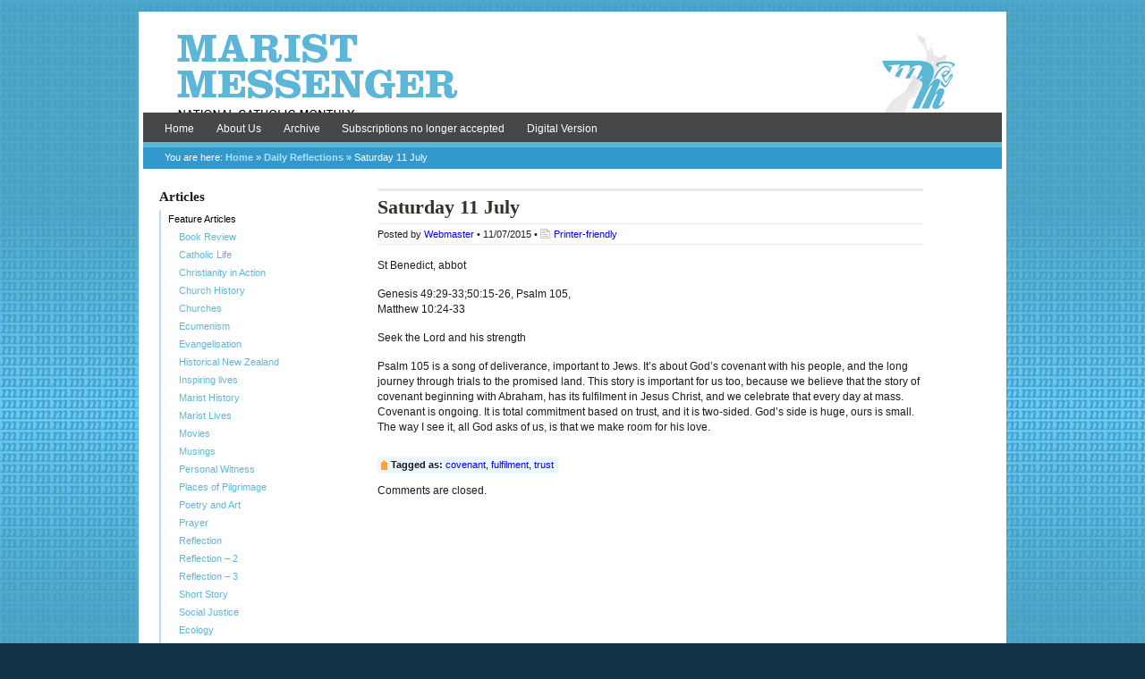

--- FILE ---
content_type: text/html; charset=UTF-8
request_url: https://www.maristmessenger.co.nz/2015/07/11/saturday-11-july/
body_size: 9543
content:
<!DOCTYPE html PUBLIC "-//W3C//DTD XHTML 1.0 Transitional//EN" "http://www.w3.org/TR/xhtml1/DTD/xhtml1-transitional.dtd">
<html xmlns="http://www.w3.org/1999/xhtml" lang="en-NZ">
<head profile="http://gmpg.org/xfn/11">
	<meta http-equiv="Content-Type" content="text/html; charset=UTF-8" />
	<meta http-equiv="pragma" content="no-cache" /> <!--Forces REFRESH - useful while developing site-->
	
			<meta name="description" content="St Benedict, abbot Genesis 49:29-33;50:15-26, Psalm 105, Matthew 10:24-33 Seek the Lord and his strength Psalm 105 is a song of deliverance, important to Jews. It’s about God’s covenant with his people, and the long journey through trials to the promised land. This story is ..." />
		<meta name="robots" content="index,follow" />
	<meta name="medium" content="blog" />
	<link rel="stylesheet" href="https://www.maristmessenger.co.nz/wp-content/themes/MimboProKid/style.css" type="text/css" media="screen,projection" title="default" />
	<link rel="alternate stylesheet" href="https://www.maristmessenger.co.nz/wp-content/themes/mimbopro/css/print-preview.css" type="text/css" media="screen" title="Print Preview"/>
	<link rel="stylesheet" href="https://www.maristmessenger.co.nz/wp-content/themes/mimbopro/css/print.css" type="text/css" media="print" />	
	<style type="text/css">
	#masthead h1, #masthead a, #masthead #logo {
		display:block;
		text-indent:-9999em;
		height:70px;
	}
	#masthead h2, #masthead #description {
		display:none;
	}
	</style>
	<style type="text/css">
	#masthead {
		background-image: url(http://www.maristmessenger.co.nz/wp-content/uploads/2011/07/Banner-FullAW.jpg) !important;	
	}
	</style>
	<link rel="alternate" type="application/rss+xml" title="Marist Messenger RSS Feed" href="https://www.maristmessenger.co.nz/feed/" />
	<link rel="alternate" type="application/atom+xml" title="Atom 0.3" href="https://www.maristmessenger.co.nz/feed/atom/" />
	<link rel="pingback" href="https://www.maristmessenger.co.nz/xmlrpc.php" />
	<link rel="shortcut icon" href="https://www.maristmessenger.co.nz/wp-content/themes/mimbopro/images/favicon.ico" />
<meta name='robots' content='index, follow, max-image-preview:large, max-snippet:-1, max-video-preview:-1' />
	<style>img:is([sizes="auto" i], [sizes^="auto," i]) { contain-intrinsic-size: 3000px 1500px }</style>
	
	<!-- This site is optimized with the Yoast SEO plugin v26.7 - https://yoast.com/wordpress/plugins/seo/ -->
	<title>Saturday 11 July</title>
	<meta name="description" content="St Benedict, abbot Genesis 49:29-33;50:15-26, Psalm 105, Matthew 10:24-33 Seek the Lord and his strength Psalm 105 is a song of deliverance, important to" />
	<link rel="canonical" href="https://www.maristmessenger.co.nz/2015/07/11/saturday-11-july/" />
	<meta name="twitter:label1" content="Written by" />
	<meta name="twitter:data1" content="Webmaster" />
	<meta name="twitter:label2" content="Est. reading time" />
	<meta name="twitter:data2" content="1 minute" />
	<script type="application/ld+json" class="yoast-schema-graph">{"@context":"https://schema.org","@graph":[{"@type":"Article","@id":"https://www.maristmessenger.co.nz/2015/07/11/saturday-11-july/#article","isPartOf":{"@id":"https://www.maristmessenger.co.nz/2015/07/11/saturday-11-july/"},"author":{"name":"Webmaster","@id":"https://www.maristmessenger.co.nz/#/schema/person/d0193b4fa99be2135621ffa003e6deb2"},"headline":"Saturday 11 July","datePublished":"2015-07-10T12:00:00+00:00","mainEntityOfPage":{"@id":"https://www.maristmessenger.co.nz/2015/07/11/saturday-11-july/"},"wordCount":117,"publisher":{"@id":"https://www.maristmessenger.co.nz/#organization"},"keywords":["covenant","fulfilment","trust"],"articleSection":["Daily Reflections"],"inLanguage":"en-NZ"},{"@type":"WebPage","@id":"https://www.maristmessenger.co.nz/2015/07/11/saturday-11-july/","url":"https://www.maristmessenger.co.nz/2015/07/11/saturday-11-july/","name":"Saturday 11 July","isPartOf":{"@id":"https://www.maristmessenger.co.nz/#website"},"datePublished":"2015-07-10T12:00:00+00:00","description":"St Benedict, abbot Genesis 49:29-33;50:15-26, Psalm 105, Matthew 10:24-33 Seek the Lord and his strength Psalm 105 is a song of deliverance, important to","breadcrumb":{"@id":"https://www.maristmessenger.co.nz/2015/07/11/saturday-11-july/#breadcrumb"},"inLanguage":"en-NZ","potentialAction":[{"@type":"ReadAction","target":["https://www.maristmessenger.co.nz/2015/07/11/saturday-11-july/"]}]},{"@type":"BreadcrumbList","@id":"https://www.maristmessenger.co.nz/2015/07/11/saturday-11-july/#breadcrumb","itemListElement":[{"@type":"ListItem","position":1,"name":"Home","item":"https://www.maristmessenger.co.nz/"},{"@type":"ListItem","position":2,"name":"Saturday 11 July"}]},{"@type":"WebSite","@id":"https://www.maristmessenger.co.nz/#website","url":"https://www.maristmessenger.co.nz/","name":"Marist Messenger","description":"A Catholic Monthly Magazine","publisher":{"@id":"https://www.maristmessenger.co.nz/#organization"},"potentialAction":[{"@type":"SearchAction","target":{"@type":"EntryPoint","urlTemplate":"https://www.maristmessenger.co.nz/?s={search_term_string}"},"query-input":{"@type":"PropertyValueSpecification","valueRequired":true,"valueName":"search_term_string"}}],"inLanguage":"en-NZ"},{"@type":"Organization","@id":"https://www.maristmessenger.co.nz/#organization","name":"Marist Messenger","url":"https://www.maristmessenger.co.nz/","logo":{"@type":"ImageObject","inLanguage":"en-NZ","@id":"https://www.maristmessenger.co.nz/#/schema/logo/image/","url":"https://www.maristmessenger.co.nz/wp-content/uploads/2011/08/Angel-iconv2BlueAW-e1312114576192.jpg","contentUrl":"https://www.maristmessenger.co.nz/wp-content/uploads/2011/08/Angel-iconv2BlueAW-e1312114576192.jpg","width":180,"height":119,"caption":"Marist Messenger"},"image":{"@id":"https://www.maristmessenger.co.nz/#/schema/logo/image/"}},{"@type":"Person","@id":"https://www.maristmessenger.co.nz/#/schema/person/d0193b4fa99be2135621ffa003e6deb2","name":"Webmaster","image":{"@type":"ImageObject","inLanguage":"en-NZ","@id":"https://www.maristmessenger.co.nz/#/schema/person/image/","url":"https://secure.gravatar.com/avatar/206218697f0e55d460748eaee3d51e7a8c853dcd7f3494d97070f867005839f2?s=96&d=mm&r=g","contentUrl":"https://secure.gravatar.com/avatar/206218697f0e55d460748eaee3d51e7a8c853dcd7f3494d97070f867005839f2?s=96&d=mm&r=g","caption":"Webmaster"},"sameAs":["http://www.maristmessenger.co.nz"],"url":"https://www.maristmessenger.co.nz/author/messenger/"}]}</script>
	<!-- / Yoast SEO plugin. -->


<link rel='dns-prefetch' href='//ajax.googleapis.com' />
<script type="text/javascript">
/* <![CDATA[ */
window._wpemojiSettings = {"baseUrl":"https:\/\/s.w.org\/images\/core\/emoji\/16.0.1\/72x72\/","ext":".png","svgUrl":"https:\/\/s.w.org\/images\/core\/emoji\/16.0.1\/svg\/","svgExt":".svg","source":{"concatemoji":"https:\/\/www.maristmessenger.co.nz\/wp-includes\/js\/wp-emoji-release.min.js?ver=6.8.3"}};
/*! This file is auto-generated */
!function(s,n){var o,i,e;function c(e){try{var t={supportTests:e,timestamp:(new Date).valueOf()};sessionStorage.setItem(o,JSON.stringify(t))}catch(e){}}function p(e,t,n){e.clearRect(0,0,e.canvas.width,e.canvas.height),e.fillText(t,0,0);var t=new Uint32Array(e.getImageData(0,0,e.canvas.width,e.canvas.height).data),a=(e.clearRect(0,0,e.canvas.width,e.canvas.height),e.fillText(n,0,0),new Uint32Array(e.getImageData(0,0,e.canvas.width,e.canvas.height).data));return t.every(function(e,t){return e===a[t]})}function u(e,t){e.clearRect(0,0,e.canvas.width,e.canvas.height),e.fillText(t,0,0);for(var n=e.getImageData(16,16,1,1),a=0;a<n.data.length;a++)if(0!==n.data[a])return!1;return!0}function f(e,t,n,a){switch(t){case"flag":return n(e,"\ud83c\udff3\ufe0f\u200d\u26a7\ufe0f","\ud83c\udff3\ufe0f\u200b\u26a7\ufe0f")?!1:!n(e,"\ud83c\udde8\ud83c\uddf6","\ud83c\udde8\u200b\ud83c\uddf6")&&!n(e,"\ud83c\udff4\udb40\udc67\udb40\udc62\udb40\udc65\udb40\udc6e\udb40\udc67\udb40\udc7f","\ud83c\udff4\u200b\udb40\udc67\u200b\udb40\udc62\u200b\udb40\udc65\u200b\udb40\udc6e\u200b\udb40\udc67\u200b\udb40\udc7f");case"emoji":return!a(e,"\ud83e\udedf")}return!1}function g(e,t,n,a){var r="undefined"!=typeof WorkerGlobalScope&&self instanceof WorkerGlobalScope?new OffscreenCanvas(300,150):s.createElement("canvas"),o=r.getContext("2d",{willReadFrequently:!0}),i=(o.textBaseline="top",o.font="600 32px Arial",{});return e.forEach(function(e){i[e]=t(o,e,n,a)}),i}function t(e){var t=s.createElement("script");t.src=e,t.defer=!0,s.head.appendChild(t)}"undefined"!=typeof Promise&&(o="wpEmojiSettingsSupports",i=["flag","emoji"],n.supports={everything:!0,everythingExceptFlag:!0},e=new Promise(function(e){s.addEventListener("DOMContentLoaded",e,{once:!0})}),new Promise(function(t){var n=function(){try{var e=JSON.parse(sessionStorage.getItem(o));if("object"==typeof e&&"number"==typeof e.timestamp&&(new Date).valueOf()<e.timestamp+604800&&"object"==typeof e.supportTests)return e.supportTests}catch(e){}return null}();if(!n){if("undefined"!=typeof Worker&&"undefined"!=typeof OffscreenCanvas&&"undefined"!=typeof URL&&URL.createObjectURL&&"undefined"!=typeof Blob)try{var e="postMessage("+g.toString()+"("+[JSON.stringify(i),f.toString(),p.toString(),u.toString()].join(",")+"));",a=new Blob([e],{type:"text/javascript"}),r=new Worker(URL.createObjectURL(a),{name:"wpTestEmojiSupports"});return void(r.onmessage=function(e){c(n=e.data),r.terminate(),t(n)})}catch(e){}c(n=g(i,f,p,u))}t(n)}).then(function(e){for(var t in e)n.supports[t]=e[t],n.supports.everything=n.supports.everything&&n.supports[t],"flag"!==t&&(n.supports.everythingExceptFlag=n.supports.everythingExceptFlag&&n.supports[t]);n.supports.everythingExceptFlag=n.supports.everythingExceptFlag&&!n.supports.flag,n.DOMReady=!1,n.readyCallback=function(){n.DOMReady=!0}}).then(function(){return e}).then(function(){var e;n.supports.everything||(n.readyCallback(),(e=n.source||{}).concatemoji?t(e.concatemoji):e.wpemoji&&e.twemoji&&(t(e.twemoji),t(e.wpemoji)))}))}((window,document),window._wpemojiSettings);
/* ]]> */
</script>
<style id='wp-emoji-styles-inline-css' type='text/css'>

	img.wp-smiley, img.emoji {
		display: inline !important;
		border: none !important;
		box-shadow: none !important;
		height: 1em !important;
		width: 1em !important;
		margin: 0 0.07em !important;
		vertical-align: -0.1em !important;
		background: none !important;
		padding: 0 !important;
	}
</style>
<link rel='stylesheet' id='wp-block-library-css' href='https://www.maristmessenger.co.nz/wp-includes/css/dist/block-library/style.min.css?ver=6.8.3' type='text/css' media='all' />
<style id='classic-theme-styles-inline-css' type='text/css'>
/*! This file is auto-generated */
.wp-block-button__link{color:#fff;background-color:#32373c;border-radius:9999px;box-shadow:none;text-decoration:none;padding:calc(.667em + 2px) calc(1.333em + 2px);font-size:1.125em}.wp-block-file__button{background:#32373c;color:#fff;text-decoration:none}
</style>
<style id='global-styles-inline-css' type='text/css'>
:root{--wp--preset--aspect-ratio--square: 1;--wp--preset--aspect-ratio--4-3: 4/3;--wp--preset--aspect-ratio--3-4: 3/4;--wp--preset--aspect-ratio--3-2: 3/2;--wp--preset--aspect-ratio--2-3: 2/3;--wp--preset--aspect-ratio--16-9: 16/9;--wp--preset--aspect-ratio--9-16: 9/16;--wp--preset--color--black: #000000;--wp--preset--color--cyan-bluish-gray: #abb8c3;--wp--preset--color--white: #ffffff;--wp--preset--color--pale-pink: #f78da7;--wp--preset--color--vivid-red: #cf2e2e;--wp--preset--color--luminous-vivid-orange: #ff6900;--wp--preset--color--luminous-vivid-amber: #fcb900;--wp--preset--color--light-green-cyan: #7bdcb5;--wp--preset--color--vivid-green-cyan: #00d084;--wp--preset--color--pale-cyan-blue: #8ed1fc;--wp--preset--color--vivid-cyan-blue: #0693e3;--wp--preset--color--vivid-purple: #9b51e0;--wp--preset--gradient--vivid-cyan-blue-to-vivid-purple: linear-gradient(135deg,rgba(6,147,227,1) 0%,rgb(155,81,224) 100%);--wp--preset--gradient--light-green-cyan-to-vivid-green-cyan: linear-gradient(135deg,rgb(122,220,180) 0%,rgb(0,208,130) 100%);--wp--preset--gradient--luminous-vivid-amber-to-luminous-vivid-orange: linear-gradient(135deg,rgba(252,185,0,1) 0%,rgba(255,105,0,1) 100%);--wp--preset--gradient--luminous-vivid-orange-to-vivid-red: linear-gradient(135deg,rgba(255,105,0,1) 0%,rgb(207,46,46) 100%);--wp--preset--gradient--very-light-gray-to-cyan-bluish-gray: linear-gradient(135deg,rgb(238,238,238) 0%,rgb(169,184,195) 100%);--wp--preset--gradient--cool-to-warm-spectrum: linear-gradient(135deg,rgb(74,234,220) 0%,rgb(151,120,209) 20%,rgb(207,42,186) 40%,rgb(238,44,130) 60%,rgb(251,105,98) 80%,rgb(254,248,76) 100%);--wp--preset--gradient--blush-light-purple: linear-gradient(135deg,rgb(255,206,236) 0%,rgb(152,150,240) 100%);--wp--preset--gradient--blush-bordeaux: linear-gradient(135deg,rgb(254,205,165) 0%,rgb(254,45,45) 50%,rgb(107,0,62) 100%);--wp--preset--gradient--luminous-dusk: linear-gradient(135deg,rgb(255,203,112) 0%,rgb(199,81,192) 50%,rgb(65,88,208) 100%);--wp--preset--gradient--pale-ocean: linear-gradient(135deg,rgb(255,245,203) 0%,rgb(182,227,212) 50%,rgb(51,167,181) 100%);--wp--preset--gradient--electric-grass: linear-gradient(135deg,rgb(202,248,128) 0%,rgb(113,206,126) 100%);--wp--preset--gradient--midnight: linear-gradient(135deg,rgb(2,3,129) 0%,rgb(40,116,252) 100%);--wp--preset--font-size--small: 13px;--wp--preset--font-size--medium: 20px;--wp--preset--font-size--large: 36px;--wp--preset--font-size--x-large: 42px;--wp--preset--spacing--20: 0.44rem;--wp--preset--spacing--30: 0.67rem;--wp--preset--spacing--40: 1rem;--wp--preset--spacing--50: 1.5rem;--wp--preset--spacing--60: 2.25rem;--wp--preset--spacing--70: 3.38rem;--wp--preset--spacing--80: 5.06rem;--wp--preset--shadow--natural: 6px 6px 9px rgba(0, 0, 0, 0.2);--wp--preset--shadow--deep: 12px 12px 50px rgba(0, 0, 0, 0.4);--wp--preset--shadow--sharp: 6px 6px 0px rgba(0, 0, 0, 0.2);--wp--preset--shadow--outlined: 6px 6px 0px -3px rgba(255, 255, 255, 1), 6px 6px rgba(0, 0, 0, 1);--wp--preset--shadow--crisp: 6px 6px 0px rgba(0, 0, 0, 1);}:where(.is-layout-flex){gap: 0.5em;}:where(.is-layout-grid){gap: 0.5em;}body .is-layout-flex{display: flex;}.is-layout-flex{flex-wrap: wrap;align-items: center;}.is-layout-flex > :is(*, div){margin: 0;}body .is-layout-grid{display: grid;}.is-layout-grid > :is(*, div){margin: 0;}:where(.wp-block-columns.is-layout-flex){gap: 2em;}:where(.wp-block-columns.is-layout-grid){gap: 2em;}:where(.wp-block-post-template.is-layout-flex){gap: 1.25em;}:where(.wp-block-post-template.is-layout-grid){gap: 1.25em;}.has-black-color{color: var(--wp--preset--color--black) !important;}.has-cyan-bluish-gray-color{color: var(--wp--preset--color--cyan-bluish-gray) !important;}.has-white-color{color: var(--wp--preset--color--white) !important;}.has-pale-pink-color{color: var(--wp--preset--color--pale-pink) !important;}.has-vivid-red-color{color: var(--wp--preset--color--vivid-red) !important;}.has-luminous-vivid-orange-color{color: var(--wp--preset--color--luminous-vivid-orange) !important;}.has-luminous-vivid-amber-color{color: var(--wp--preset--color--luminous-vivid-amber) !important;}.has-light-green-cyan-color{color: var(--wp--preset--color--light-green-cyan) !important;}.has-vivid-green-cyan-color{color: var(--wp--preset--color--vivid-green-cyan) !important;}.has-pale-cyan-blue-color{color: var(--wp--preset--color--pale-cyan-blue) !important;}.has-vivid-cyan-blue-color{color: var(--wp--preset--color--vivid-cyan-blue) !important;}.has-vivid-purple-color{color: var(--wp--preset--color--vivid-purple) !important;}.has-black-background-color{background-color: var(--wp--preset--color--black) !important;}.has-cyan-bluish-gray-background-color{background-color: var(--wp--preset--color--cyan-bluish-gray) !important;}.has-white-background-color{background-color: var(--wp--preset--color--white) !important;}.has-pale-pink-background-color{background-color: var(--wp--preset--color--pale-pink) !important;}.has-vivid-red-background-color{background-color: var(--wp--preset--color--vivid-red) !important;}.has-luminous-vivid-orange-background-color{background-color: var(--wp--preset--color--luminous-vivid-orange) !important;}.has-luminous-vivid-amber-background-color{background-color: var(--wp--preset--color--luminous-vivid-amber) !important;}.has-light-green-cyan-background-color{background-color: var(--wp--preset--color--light-green-cyan) !important;}.has-vivid-green-cyan-background-color{background-color: var(--wp--preset--color--vivid-green-cyan) !important;}.has-pale-cyan-blue-background-color{background-color: var(--wp--preset--color--pale-cyan-blue) !important;}.has-vivid-cyan-blue-background-color{background-color: var(--wp--preset--color--vivid-cyan-blue) !important;}.has-vivid-purple-background-color{background-color: var(--wp--preset--color--vivid-purple) !important;}.has-black-border-color{border-color: var(--wp--preset--color--black) !important;}.has-cyan-bluish-gray-border-color{border-color: var(--wp--preset--color--cyan-bluish-gray) !important;}.has-white-border-color{border-color: var(--wp--preset--color--white) !important;}.has-pale-pink-border-color{border-color: var(--wp--preset--color--pale-pink) !important;}.has-vivid-red-border-color{border-color: var(--wp--preset--color--vivid-red) !important;}.has-luminous-vivid-orange-border-color{border-color: var(--wp--preset--color--luminous-vivid-orange) !important;}.has-luminous-vivid-amber-border-color{border-color: var(--wp--preset--color--luminous-vivid-amber) !important;}.has-light-green-cyan-border-color{border-color: var(--wp--preset--color--light-green-cyan) !important;}.has-vivid-green-cyan-border-color{border-color: var(--wp--preset--color--vivid-green-cyan) !important;}.has-pale-cyan-blue-border-color{border-color: var(--wp--preset--color--pale-cyan-blue) !important;}.has-vivid-cyan-blue-border-color{border-color: var(--wp--preset--color--vivid-cyan-blue) !important;}.has-vivid-purple-border-color{border-color: var(--wp--preset--color--vivid-purple) !important;}.has-vivid-cyan-blue-to-vivid-purple-gradient-background{background: var(--wp--preset--gradient--vivid-cyan-blue-to-vivid-purple) !important;}.has-light-green-cyan-to-vivid-green-cyan-gradient-background{background: var(--wp--preset--gradient--light-green-cyan-to-vivid-green-cyan) !important;}.has-luminous-vivid-amber-to-luminous-vivid-orange-gradient-background{background: var(--wp--preset--gradient--luminous-vivid-amber-to-luminous-vivid-orange) !important;}.has-luminous-vivid-orange-to-vivid-red-gradient-background{background: var(--wp--preset--gradient--luminous-vivid-orange-to-vivid-red) !important;}.has-very-light-gray-to-cyan-bluish-gray-gradient-background{background: var(--wp--preset--gradient--very-light-gray-to-cyan-bluish-gray) !important;}.has-cool-to-warm-spectrum-gradient-background{background: var(--wp--preset--gradient--cool-to-warm-spectrum) !important;}.has-blush-light-purple-gradient-background{background: var(--wp--preset--gradient--blush-light-purple) !important;}.has-blush-bordeaux-gradient-background{background: var(--wp--preset--gradient--blush-bordeaux) !important;}.has-luminous-dusk-gradient-background{background: var(--wp--preset--gradient--luminous-dusk) !important;}.has-pale-ocean-gradient-background{background: var(--wp--preset--gradient--pale-ocean) !important;}.has-electric-grass-gradient-background{background: var(--wp--preset--gradient--electric-grass) !important;}.has-midnight-gradient-background{background: var(--wp--preset--gradient--midnight) !important;}.has-small-font-size{font-size: var(--wp--preset--font-size--small) !important;}.has-medium-font-size{font-size: var(--wp--preset--font-size--medium) !important;}.has-large-font-size{font-size: var(--wp--preset--font-size--large) !important;}.has-x-large-font-size{font-size: var(--wp--preset--font-size--x-large) !important;}
:where(.wp-block-post-template.is-layout-flex){gap: 1.25em;}:where(.wp-block-post-template.is-layout-grid){gap: 1.25em;}
:where(.wp-block-columns.is-layout-flex){gap: 2em;}:where(.wp-block-columns.is-layout-grid){gap: 2em;}
:root :where(.wp-block-pullquote){font-size: 1.5em;line-height: 1.6;}
</style>
<link rel='stylesheet' id='BNSFC-Style-css' href='https://www.maristmessenger.co.nz/wp-content/plugins/bns-featured-category/bnsfc-style.css?ver=2.8.2' type='text/css' media='screen' />
<script type="text/javascript" src="//ajax.googleapis.com/ajax/libs/jquery/1.4.2/jquery.min.js?ver=1.4.2" id="jquery-js"></script>
<script type="text/javascript" src="https://www.maristmessenger.co.nz/wp-content/themes/mimbopro/js/superfish.js?ver=6.8.3" id="bm_superfish-js"></script>
<script type="text/javascript" src="https://www.maristmessenger.co.nz/wp-content/themes/mimbopro/js/printPreview.js?ver=6.8.3" id="bm_printPreview-js"></script>
<script type="text/javascript" src="https://www.maristmessenger.co.nz/wp-content/themes/mimbopro/js/commenteditor.js?ver=6.8.3" id="bm_commentEditor-js"></script>
<script type="text/javascript" src="https://www.maristmessenger.co.nz/wp-content/themes/mimbopro/js/contact.js?ver=6.8.3" id="bm_contact-js"></script>
<link rel="https://api.w.org/" href="https://www.maristmessenger.co.nz/wp-json/" /><link rel="alternate" title="JSON" type="application/json" href="https://www.maristmessenger.co.nz/wp-json/wp/v2/posts/8650" /><link rel='shortlink' href='https://www.maristmessenger.co.nz/?p=8650' />
<link rel="alternate" title="oEmbed (JSON)" type="application/json+oembed" href="https://www.maristmessenger.co.nz/wp-json/oembed/1.0/embed?url=https%3A%2F%2Fwww.maristmessenger.co.nz%2F2015%2F07%2F11%2Fsaturday-11-july%2F" />
<link rel="alternate" title="oEmbed (XML)" type="text/xml+oembed" href="https://www.maristmessenger.co.nz/wp-json/oembed/1.0/embed?url=https%3A%2F%2Fwww.maristmessenger.co.nz%2F2015%2F07%2F11%2Fsaturday-11-july%2F&#038;format=xml" />
			<!-- Easy Columns 2.1.1 by Pat Friedl http://www.patrickfriedl.com -->
			<link rel="stylesheet" href="https://www.maristmessenger.co.nz/wp-content/plugins/easy-columns/css/easy-columns.css" type="text/css" media="screen, projection" />
				<script type="text/javascript">
		function mycarousel_initCallback(carousel) {
			// Disable autoscrolling if the user clicks the prev or next button.
			carousel.buttonNext.bind('click', function() {
				carousel.startAuto(0);
			});
		
			carousel.buttonPrev.bind('click', function() {
				carousel.startAuto(0);
			});
		
			// Pause autoscrolling if the user moves with the cursor over the clip.
			carousel.clip.hover(function() {
				carousel.stopAuto();
			}, function() {
				carousel.startAuto();
			});
		};
		
		if (window == window.top) {
			jQuery(document).ready(function() {
				jQuery("ul#nav").superfish({
					animation:   {opacity:"show",height:"show"},
		            speed:       "normal",
		            dropShadows: false
				});
			});
		}

		messageText = new Array();
		messageText[0] = "Please enter your name.";
		messageText[1] = "Please enter your email.";
		messageText[2] = "Please enter your message.";
		messageText[3] = "Please fill out the number box.";	
		messageText[4] = "Unable to submit your form due to the following errors";
	</script>
<meta name="google-site-verification" content="Hn_f0dTZwHhrb-YmZQk7itVaoR2MRk1lvDBgYkw-Qpc" />
<!-- GOOGLE ANALYTICS CODE ADDED HERE -->

<script type="text/javascript">

  var _gaq = _gaq || [];
  _gaq.push(['_setAccount', 'UA-23712046-1']);
  _gaq.push(['_trackPageview']);

  (function() {
    var ga = document.createElement('script'); ga.type = 'text/javascript'; ga.async = true;
    ga.src = ('https:' == document.location.protocol ? 'https://ssl' : 'http://www') + '.google-analytics.com/ga.js';
    var s = document.getElementsByTagName('script')[0]; s.parentNode.insertBefore(ga, s);
  })();

</script>
<!-- GOOGLE ANALYTICS CODE FINISHES-->

</head>
<body class="single postid-8650 category-daily-reflections tag-covenant tag-fulfilment tag-trust author-rhobust" id="interior">
	<div id="printMessage"></div>
	<div id="page">
		<div id="masthead">
		    <div id="logo"><a href="https://www.maristmessenger.co.nz/" title="Home">
      Marist Messenger      </a></div>
    <div id="description">
      A Catholic Monthly Magazine    </div>
    		</div>
		<div id="navbar" class="clearfloat">
			<div class="menu-main-menu-container"><ul id="nav" class="left clearfloat"><li id="menu-item-95" class="menu-item menu-item-type-custom menu-item-object-custom menu-item-home menu-item-95"><a href="http://www.maristmessenger.co.nz">Home</a></li>
<li id="menu-item-30" class="menu-item menu-item-type-post_type menu-item-object-page menu-item-30"><a href="https://www.maristmessenger.co.nz/about-us/">About Us</a></li>
<li id="menu-item-1824" class="menu-item menu-item-type-post_type menu-item-object-page menu-item-1824"><a href="https://www.maristmessenger.co.nz/archive-2/">Archive</a></li>
<li id="menu-item-21994" class="menu-item menu-item-type-post_type menu-item-object-page menu-item-21994"><a href="https://www.maristmessenger.co.nz/subscriptions/">Subscriptions no longer accepted</a></li>
<li id="menu-item-22037" class="menu-item menu-item-type-post_type menu-item-object-page menu-item-22037"><a href="https://www.maristmessenger.co.nz/magazine-view/">Digital Version</a></li>
</ul></div>		</div>
<div id="breadcrumbs">You are here: <a href="https://www.maristmessenger.co.nz">Home</a> &raquo; <a href="https://www.maristmessenger.co.nz/category/daily-reflections/" rel="category tag">Daily Reflections</a> &raquo; Saturday 11 July</div>
		<div class="clearfloat stripes">
<div id="sidebar">
<div class="widget clearfloat"><h3 class="widgettitle">Articles</h3><div class="menu-category-menu-container"><ul id="menu-category-menu" class="menu"><li id="menu-item-1892" class="menu-item menu-item-type-taxonomy menu-item-object-category menu-item-has-children menu-item-1892"><a href="https://www.maristmessenger.co.nz/category/features/">Feature Articles</a>
<ul class="sub-menu">
	<li id="menu-item-1893" class="menu-item menu-item-type-taxonomy menu-item-object-category menu-item-1893"><a href="https://www.maristmessenger.co.nz/category/features/book-review/">Book Review</a></li>
	<li id="menu-item-5582" class="menu-item menu-item-type-taxonomy menu-item-object-category menu-item-5582"><a href="https://www.maristmessenger.co.nz/category/features/catholic-life/">Catholic Life</a></li>
	<li id="menu-item-1894" class="menu-item menu-item-type-taxonomy menu-item-object-category menu-item-1894"><a href="https://www.maristmessenger.co.nz/category/features/inspiration/">Christianity in Action</a></li>
	<li id="menu-item-1895" class="menu-item menu-item-type-taxonomy menu-item-object-category menu-item-1895"><a href="https://www.maristmessenger.co.nz/category/features/church-history/">Church History</a></li>
	<li id="menu-item-10049" class="menu-item menu-item-type-taxonomy menu-item-object-category menu-item-10049"><a href="https://www.maristmessenger.co.nz/category/features/churches/">Churches</a></li>
	<li id="menu-item-11619" class="menu-item menu-item-type-taxonomy menu-item-object-category menu-item-11619"><a href="https://www.maristmessenger.co.nz/category/features/ecumenism/">Ecumenism</a></li>
	<li id="menu-item-10050" class="menu-item menu-item-type-taxonomy menu-item-object-category menu-item-10050"><a href="https://www.maristmessenger.co.nz/category/features/evangelisation-features/">Evangelisation</a></li>
	<li id="menu-item-5584" class="menu-item menu-item-type-taxonomy menu-item-object-category menu-item-5584"><a href="https://www.maristmessenger.co.nz/category/features/historical-new-zealand/">Historical New Zealand</a></li>
	<li id="menu-item-5585" class="menu-item menu-item-type-taxonomy menu-item-object-category menu-item-5585"><a href="https://www.maristmessenger.co.nz/category/features/inspiring-lives/">Inspiring lives</a></li>
	<li id="menu-item-14734" class="menu-item menu-item-type-taxonomy menu-item-object-category menu-item-14734"><a href="https://www.maristmessenger.co.nz/category/features/marist-history/">Marist History</a></li>
	<li id="menu-item-10627" class="menu-item menu-item-type-taxonomy menu-item-object-category menu-item-10627"><a href="https://www.maristmessenger.co.nz/category/features/marist-lives/">Marist Lives</a></li>
	<li id="menu-item-13336" class="menu-item menu-item-type-taxonomy menu-item-object-category menu-item-13336"><a href="https://www.maristmessenger.co.nz/category/features/movies/">Movies</a></li>
	<li id="menu-item-2353" class="menu-item menu-item-type-taxonomy menu-item-object-category menu-item-2353"><a href="https://www.maristmessenger.co.nz/category/features/musings/">Musings</a></li>
	<li id="menu-item-5589" class="menu-item menu-item-type-taxonomy menu-item-object-category menu-item-5589"><a href="https://www.maristmessenger.co.nz/category/features/personal-witness/">Personal Witness</a></li>
	<li id="menu-item-5590" class="menu-item menu-item-type-taxonomy menu-item-object-category menu-item-5590"><a href="https://www.maristmessenger.co.nz/category/features/places-of-pilgrimage/">Places of Pilgrimage</a></li>
	<li id="menu-item-1901" class="menu-item menu-item-type-taxonomy menu-item-object-category menu-item-1901"><a href="https://www.maristmessenger.co.nz/category/features/poetry-art/">Poetry and Art</a></li>
	<li id="menu-item-11485" class="menu-item menu-item-type-taxonomy menu-item-object-category menu-item-11485"><a href="https://www.maristmessenger.co.nz/category/features/prayer/">Prayer</a></li>
	<li id="menu-item-5591" class="menu-item menu-item-type-taxonomy menu-item-object-category menu-item-has-children menu-item-5591"><a href="https://www.maristmessenger.co.nz/category/features/reflection/">Reflection</a>
	<ul class="sub-menu">
		<li id="menu-item-13481" class="menu-item menu-item-type-taxonomy menu-item-object-category menu-item-13481"><a href="https://www.maristmessenger.co.nz/category/features/reflection/reflection-2/">Reflection &#8211; 2</a></li>
		<li id="menu-item-13482" class="menu-item menu-item-type-taxonomy menu-item-object-category menu-item-13482"><a href="https://www.maristmessenger.co.nz/category/features/reflection/reflection-3/">Reflection &#8211; 3</a></li>
	</ul>
</li>
	<li id="menu-item-2352" class="menu-item menu-item-type-taxonomy menu-item-object-category menu-item-2352"><a href="https://www.maristmessenger.co.nz/category/features/short-story/">Short Story</a></li>
	<li id="menu-item-5592" class="menu-item menu-item-type-taxonomy menu-item-object-category menu-item-has-children menu-item-5592"><a href="https://www.maristmessenger.co.nz/category/features/social-justice/">Social Justice</a>
	<ul class="sub-menu">
		<li id="menu-item-18680" class="menu-item menu-item-type-taxonomy menu-item-object-category menu-item-18680"><a href="https://www.maristmessenger.co.nz/category/features/social-justice/ecology/">Ecology</a></li>
	</ul>
</li>
	<li id="menu-item-1902" class="menu-item menu-item-type-taxonomy menu-item-object-category menu-item-1902"><a href="https://www.maristmessenger.co.nz/category/features/spirituality/">Spirituality</a></li>
	<li id="menu-item-5593" class="menu-item menu-item-type-taxonomy menu-item-object-category menu-item-5593"><a href="https://www.maristmessenger.co.nz/category/features/theological-reflection/">Theological Reflection</a></li>
	<li id="menu-item-1903" class="menu-item menu-item-type-taxonomy menu-item-object-category menu-item-1903"><a href="https://www.maristmessenger.co.nz/category/features/understanding-prayer/">Understanding Prayer</a></li>
</ul>
</li>
<li id="menu-item-5594" class="menu-item menu-item-type-taxonomy menu-item-object-category menu-item-has-children menu-item-5594"><a href="https://www.maristmessenger.co.nz/category/news/">News</a>
<ul class="sub-menu">
	<li id="menu-item-1898" class="menu-item menu-item-type-taxonomy menu-item-object-category menu-item-1898"><a href="https://www.maristmessenger.co.nz/category/features/marist-news/">Marist News</a></li>
	<li id="menu-item-1899" class="menu-item menu-item-type-taxonomy menu-item-object-category menu-item-1899"><a href="https://www.maristmessenger.co.nz/category/features/missionary-news/">Missionary News</a></li>
	<li id="menu-item-5587" class="menu-item menu-item-type-taxonomy menu-item-object-category menu-item-5587"><a href="https://www.maristmessenger.co.nz/category/features/news-insight/">News Insight</a></li>
</ul>
</li>
<li id="menu-item-5588" class="menu-item menu-item-type-taxonomy menu-item-object-category menu-item-has-children menu-item-5588"><a href="https://www.maristmessenger.co.nz/category/features/obituary/">Obituary</a>
<ul class="sub-menu">
	<li id="menu-item-1896" class="menu-item menu-item-type-taxonomy menu-item-object-category menu-item-1896"><a href="https://www.maristmessenger.co.nz/category/features/death-of-a-marist/">Death of a Marist</a></li>
	<li id="menu-item-15724" class="menu-item menu-item-type-taxonomy menu-item-object-category menu-item-15724"><a href="https://www.maristmessenger.co.nz/category/features/death-of-a-marist-2/">Death of a Marist 2</a></li>
	<li id="menu-item-15725" class="menu-item menu-item-type-taxonomy menu-item-object-category menu-item-15725"><a href="https://www.maristmessenger.co.nz/category/features/death-of-a-marist-3/">Death of a Marist 3</a></li>
</ul>
</li>
<li id="menu-item-1904" class="menu-item menu-item-type-taxonomy menu-item-object-category menu-item-has-children menu-item-1904"><a href="https://www.maristmessenger.co.nz/category/regular-articles/">Regular Articles</a>
<ul class="sub-menu">
	<li id="menu-item-1906" class="menu-item menu-item-type-taxonomy menu-item-object-category menu-item-1906"><a href="https://www.maristmessenger.co.nz/category/regular-articles/crossword/">Crossword</a></li>
	<li id="menu-item-1908" class="menu-item menu-item-type-taxonomy menu-item-object-category menu-item-1908"><a href="https://www.maristmessenger.co.nz/category/regular-articles/focus/">Focus Editorial</a></li>
	<li id="menu-item-10048" class="menu-item menu-item-type-taxonomy menu-item-object-category menu-item-10048"><a href="https://www.maristmessenger.co.nz/category/regular-articles/francis-speaks/">Francis Speaks</a></li>
	<li id="menu-item-1909" class="menu-item menu-item-type-taxonomy menu-item-object-category menu-item-1909"><a href="https://www.maristmessenger.co.nz/category/regular-articles/jokes/">Jokes</a></li>
	<li id="menu-item-1910" class="menu-item menu-item-type-taxonomy menu-item-object-category menu-item-1910"><a href="https://www.maristmessenger.co.nz/category/regular-articles/liturgy/">Liturgy</a></li>
	<li id="menu-item-13307" class="menu-item menu-item-type-taxonomy menu-item-object-category menu-item-13307"><a href="https://www.maristmessenger.co.nz/category/regular-articles/mm-50-years-ago/">MM 50 Years Ago</a></li>
	<li id="menu-item-1911" class="menu-item menu-item-type-taxonomy menu-item-object-category menu-item-1911"><a href="https://www.maristmessenger.co.nz/category/regular-articles/saints/">Saints</a></li>
</ul>
</li>
</ul></div></div></div>		<div id="content">
			<div id="post-8650" class="style post-8650 post type-post status-publish format-standard hentry category-daily-reflections tag-covenant tag-fulfilment tag-trust">
				
				<h1 id="posttitle">Saturday 11 July</h1>
				
				<div class="postmetadata">
					Posted by <a href="https://www.maristmessenger.co.nz/author/messenger/" title="Posts by Webmaster" rel="author">Webmaster</a>  &bull; 11/07/2015  &bull; 
					<span id="print"><a href="#printpreview" onclick="printPreview();">Printer-friendly</a></span>
				</div>
				<div class="entry clearfloat">
<p class="Feast-Date-Subhead">
<p class="Reflection-Heading">St Benedict, abbot</p>
<p class="Scripture-Text">Genesis 49:29-33;50:15-26, Psalm 105, <br />Matthew 10:24-33</p>
<p class="Scripture-Subhead para-style-override-2">Seek the Lord and his strength</p>
<p class="Daily-Reflections-Body para-style-override-2">Psalm 105 is a song of deliverance, important to Jews. It’s about God’s covenant with his people, and the long journey through trials to the promised land. This story is important for us too, because we believe that the story of covenant beginning with Abraham, has its fulfilment in Jesus Christ, and we celebrate that every day at mass. Covenant is ongoing. It is total commitment based on trust, and it is two-sided. God’s side is huge, ours is small. The way I see it, all God asks of us, is that we make room for his love. </p>
					<br />
<span id="tags"><strong>Tagged as:</strong> <a href="https://www.maristmessenger.co.nz/tag/covenant/" rel="tag">covenant</a>, <a href="https://www.maristmessenger.co.nz/tag/fulfilment/" rel="tag">fulfilment</a>, <a href="https://www.maristmessenger.co.nz/tag/trust/" rel="tag">trust</a></span>				</div><!--END ENTRY-->
	<p class="nocomments">
		Comments are closed.	</p>
	<div id="respond">
    </div>			</div>
		</div><!--END CONTENT-->
	</div><!--END FLOATS-->
	<div id="meta" class="clearfloat">
	</div>
</div><!--END PAGE-->


<div id="footer">
<script type="speculationrules">
{"prefetch":[{"source":"document","where":{"and":[{"href_matches":"\/*"},{"not":{"href_matches":["\/wp-*.php","\/wp-admin\/*","\/wp-content\/uploads\/*","\/wp-content\/*","\/wp-content\/plugins\/*","\/wp-content\/themes\/MimboProKid\/*","\/wp-content\/themes\/mimbopro\/*","\/*\\?(.+)"]}},{"not":{"selector_matches":"a[rel~=\"nofollow\"]"}},{"not":{"selector_matches":".no-prefetch, .no-prefetch a"}}]},"eagerness":"conservative"}]}
</script>
<script type="text/javascript" id="thickbox-js-extra">
/* <![CDATA[ */
var thickboxL10n = {"next":"Next >","prev":"< Prev","image":"Image","of":"of","close":"Close","noiframes":"This feature requires inline frames. You have iframes disabled or your browser does not support them.","loadingAnimation":"https:\/\/www.maristmessenger.co.nz\/wp-includes\/js\/thickbox\/loadingAnimation.gif"};
/* ]]> */
</script>
<script type="text/javascript" src="https://www.maristmessenger.co.nz/wp-includes/js/thickbox/thickbox.js?ver=3.1-20121105" id="thickbox-js"></script>
<script type="text/javascript" src="https://www.maristmessenger.co.nz/wp-includes/js/comment-reply.min.js?ver=6.8.3" id="comment-reply-js" async="async" data-wp-strategy="async"></script>
	<div class="left">
		&#169; 2026 <span class="url fn org">Marist Messenger</span>
		&bull; Powered by <a href="http://wordpress.org/" target="_blank">WordPress</a> &amp; <a href="http://prothemedesign.com/themes/mimbo-pro/" target="_blank">Mimbo Pro</a>
	</div> 

	<div class="right">
		<a href="https://www.maristmessenger.co.nz/feed/">
			<img src="https://www.maristmessenger.co.nz/wp-content/themes/mimbopro/images/rss.gif" alt="rss" /> Entries(RSS)</a>  
		<a href="https://www.maristmessenger.co.nz/comments/feed/">
			<img src="https://www.maristmessenger.co.nz/wp-content/themes/mimbopro/images/rss.gif" alt="rss" /> Comments (RSS)
		</a>
	</div>
</div>
<script type="text/javascript">
	if( location.hash == "#printpreview" ) {
		printPreview();
	}
</script>
</body>
</html>


--- FILE ---
content_type: text/javascript
request_url: https://www.maristmessenger.co.nz/wp-content/themes/mimbopro/js/printPreview.js?ver=6.8.3
body_size: 388
content:
function printPreview() {
	setActiveStyleSheet( "Print Preview" );
	document.getElementById( 'printMessage' ).className = "notice";
	document.getElementById( 'printMessage' ).innerHTML = "<strong>Print Version</strong> - <a href=\"#\" onclick=\"printCancel();\" >Click here</a> to return to the normal view";
}

function printCancel() {
	setActiveStyleSheet( "default" );
	document.getElementById( 'printMessage' ).className = "";
	document.getElementById( 'printMessage' ).innerHTML = "";
}

function setActiveStyleSheet( title ) {
	var i, a, main;
	for( i = 0; ( a = document.getElementsByTagName( "link" )[ i ] ); i++ ) {
		if( a.getAttribute( "rel" ).indexOf( "style" ) != -1 && a.getAttribute( "title" ) ) {
			a.disabled = true;
			if( a.getAttribute( "title" ) == title ) { a.disabled = false };
		}
	}
}
